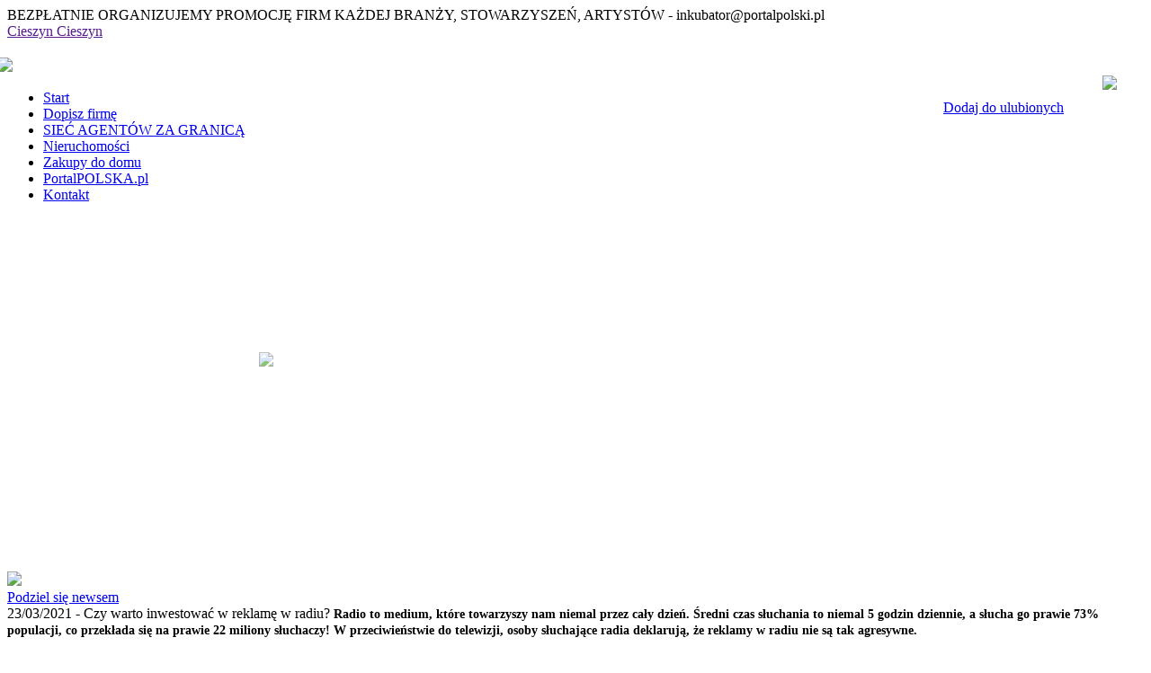

--- FILE ---
content_type: text/html
request_url: http://portalpolski.pl/slaskie-19/cieszyn-140
body_size: 14355
content:
<!DOCTYPE HTML>
<head>
		  
	<meta http-equiv="Content-Type" content="text/html; charset=utf-8">	
	<META NAME="ROBOTS" CONTENT="INDEX">

	<link rel="stylesheet" type="text/css" href="/css/styles.css">
	<link rel="icon" href="favicon.png" />
	<!--[if lt IE 8]>
	<link rel="shortcut icon" href="favicon.ico" />
	<![endif]-->
	<script type="text/javascript" src="/js/jquery-1.4.3.min.js"></script>

	<link rel="stylesheet" type="text/css" href="/js/fancybox/jquery.fancybox-1.3.4.css">
	<script type="text/javascript" src="/js/fancybox/jquery.fancybox-1.3.4.pack.js"></script>
	<script type="text/javascript" src="/js/fancybox/jquery.mousewheel-3.0.4.pack.js"></script>

	<link rel="stylesheet" type="text/css" media="all" href="/css/jScrollPane.css">
	<script type="text/javascript" src="/js/jScrollPane.js"></script>
	<script type="text/javascript" src="/js/advajax.js"></script>

	<script type="text/javascript" src="/js/resizer.js"></script>

	<script type="text/javascript" src="/js/jquery.qtip-1.0.0-rc3.min.js"></script>
	<script type="text/javascript" src="/js/jquery.hoverIntent.js"></script>
	<script src="http://cdn.jquerytools.org/1.2.5/all/jquery.tools.min.js"></script>

	<script type="text/javascript" src="/js/skrypt.js"></script>
	<script type="text/javascript" src="/js/stat/analytic.js"></script>

	
		<title>Cieszyn - Twoje miasto na PortalPolski.pl</title>


</head>
<body>
	
	<div class="header subpage">
		<div class="wrap">
			<span class="promocja-firm">BEZPŁATNIE ORGANIZUJEMY PROMOCJĘ FIRM KAŻDEJ BRANŻY, STOWARZYSZEŃ, ARTYSTÓW - <span class="inkubator">inkubator@portalpolski.pl</span></span>
		</div>
	</div>
	<div class="city">
		<div class="wrap">
						
			<div class="ct-rel" >
				<a href="">
					<span class="city-title">Cieszyn</span>
					<span class="city-title stroke">Cieszyn</span>
				</a>
			</div>
			<div class="logo" style="margin: 20px 30px 0 -10px;">
				<!-- <a href="/"><img src="/img/portal-polski-logo-clean.png" /></a> -->
				
				<a href="/" style="margin: 0;"><img src="/img/portal-polski-logo-clean.png" /></a>
				<a href="http://www.eurotrader321.pl" target="_blank" style="margin:20px 0 0 0;float: right;margin-top: 20px;"><img src="/img/eurotrader-mini.jpg" style="max-width:80px;"/></a>
			</div>
			
					</div>
	</div>

<div class="wrap">
	<div style="float: right; margin-right: 43px;">
		<div onclick="addBookmark('http://portalpolski.pl', 'PortalPolski - informacje z Twojego regionu');">
			<div style="float: right; margin: 2px 0 0 6px;">
				<iframe src="http://www.facebook.com/plugins/like.php?locale=PL&href&amp;send=false&amp;layout=button_count&amp;width=100&amp;show_faces=false&amp;action=like&amp;colorscheme=light&amp;font=verdana&amp;height=21" scrolling="no" frameborder="0" style="border:none; overflow:hidden; width:100px; height:21px;" allowTransparency="true"></iframe>
			</div>
			<div class="fr">
				<a href="#" class="btn" style="display: block;">
					Dodaj do ulubionych
				</a>
			</div>
		</div>
	</div>
</div>
	<div class="menu">
		<div class="wrap">
			<ul>
	<li ><a href="/"><span>Start</span></a></li>
	<li ><a href="/dopisz-firme"><span>Dopisz firmę</span></a></li>
	<!--<li><a href="http://www.turystyka.portalpolski.pl/" target="_blank"><span>DOKĄD NA WYPOCZYNEK?</span></a></li>-->
	<li><a href="http://eurotrader321.pl/" target="_blank"><span>SIEĆ AGENTÓW ZA GRANICĄ</span></a></li>

<!--	<li ><a href="/ogloszenia/140/0/"><span>Ogłoszenia</span></a></li> -->

	<li><a href="http://www.naszdom24.pl/wynikinew" target="_blank"><span>Nieruchomości</span></a></li>
	<li><a href="http://www.AKurierDostarczy.pl/" target="_blank"><span>Zakupy do domu</span></a></li>
	<li><a href="http://www.portalpolska.pl" target="_blank"><span>PortalPOLSKA.pl</span></a></li>
	<li ><a href="/kontakt"><span>Kontakt</span></a></li>
</ul>
					

		</div>
	</div>

	<div class="content">
									<div class="lead">
					<div class="wrap">
						<div class="wide-col">
							<div style="position: absolute;">
								<div id="kadr_startowy" style="display: none; height: 363px; width: 640px; overflow-x: hidden; overflow-y: hidden; margin-bottom: -360px;">
									<div style="margin-top: -60px;">
																		<img src="http://img.youtube.com/vi/sE5k7_WSkYs/0.jpg" style="width: 645px; cursor: pointer;" onclick="odtworz(1);" onmouseout="najedz_kadr(1, 'img_play', 1)" onmouseover="najedz_kadr(1, 'img_play', 0)">
									</div>
								</div>
								<div style="position: relative; top: 150px; left: 280px;">
									<img id="img_play" src="/img/play-przycisk.png" style="opacity: 0.7; cursor: pointer;" onclick="odtworz(1)" onmouseout="najedz_kadr(1, 'img_play', 1)" onmouseover="najedz_kadr(1, 'img_play', 0)">
								</div>
							</div>
		
							<div class="video-player-wrap">
							  <div class="video-player-abs">	
								<div class="video-player-top"></div>
								<div class="video-player-body">
									<div id="video-player">
										<object width="640" height="390" type="application/x-shockwave-flash" id="ytplayer" data="http://www.youtube.com/v/sE5k7_WSkYs&amp;version=3&amp;enablejsapi=1&amp;playerapiid=ytplayer&amp;autoplay=0&amp;loop=0&amp;rel=0&amp;showsearch=0&amp;hd=1&amp;fs=1">
											<param name="allowScriptAccess" value="always">
											<param name="wmode" value="opaque">
											<param name="allowFullScreen" value="true">
										</object>
										<script type="text/javascript">
											insert_movie("sE5k7_WSkYs");
										</script>
									</div>
								</div>
								<div class="video-player-foot"></div>
							 </div>
							</div>
							<!-- najnowszy_film end -->
		
							<div class="video-player-top"></div>
							<div class="video-player-body">	
								<div id="video-tools">				
									<a href="javascript(0);" class="addthis_button_email send2friend">
										<img src="/img/send2friend.png" onclick="wyslij_znajomym('http://portalpolski.pl/z-kraju-/czy-warto-inwestowac-w-reklame-w-radiu-33040.video.htm');">
									</a>						
									<div class="social-btns">			
										 <!-- AddThis Button BEGIN -->
										<div class="addthis_toolbox addthis_default_style" style="width: 270px;">
											<script type="text/javascript">var addthis_pub="xa-4cac678a454c58c5";</script>
											<a href="http://www.addthis.com/bookmark.php?v=250" onclick="return addthis_open(this, '', '[URL]', '[TITLE]')" onmouseout="addthis_close()">
												Podziel się newsem
											</a>								
											<a class="addthis_button_twitter"></a>
											<a class="addthis_button_facebook"></a>
											<a class="addthis_button_wykop"></a>
											<a class="addthis_button_grono"></a>
										</div>
										<script type="text/javascript" src="http://s7.addthis.com/js/250/addthis_widget.js#username=xa-4cac678a454c58c5"></script>
									</div>
																	</div>
		
								<div id="video-info">
									<span class="video-date">23/03/2021 - </span>
									<span class="video-info-title">Czy warto inwestować w reklamę w radiu? </span>
																		<span class="video-info-intro"><strong><span style="font-size: 14px;">Radio to medium, kt&oacute;re towarzyszy nam niemal przez cały dzień. Średni czas słuchania to niemal 5 godzin dziennie, a słucha go prawie 73% populacji, co przekłada się na prawie 22 miliony słuchaczy! W przeciwieństwie do telewizji, osoby słuchające radia deklarują, że reklamy w radiu nie są tak agresywne.<br />
<br />
Ponadto, dzięki nowoczesnym technologiom, radio dociera szerzej niż tylko do biura i samochod&oacute;w. Internet sprawia, że jest mobilne jak nigdy i podąża za swoimi odbiorcami przez komputery i smartfony. Radio dociera do słuchaczy o każdej godzinie i w każdym miejscu.</span></strong></span>
									<img src="/img/more.png" class="show-more">
									<div class="video-info-body" id="najnowszy_rozwiniecie"><div>
	<strong><span style="font-size: 14px;">Jak przygotować skuteczną kampanię radiową?</span></strong><br />
	&nbsp;</div>
<div>
	<span style="font-size: 14px;">Jeżeli rozważasz promowanie się na falach eteru, nie możesz zapomnieć, że jej najistotniejszym elementem jest produkcja dźwiękowa. Zastan&oacute;w się, kt&oacute;re reklamy najskuteczniej przykuły Twoją uwagę? Kt&oacute;re sprawiły, że natychmiast produkt chciałeś kupić lub chociaż zapoznać się z ofertą? Prawdopodobnie ledwie promil z nich. Dlatego tak ważne jest, aby Twoje ogłoszenie w radiu było w grupie tych, przy kt&oacute;rych na pytanie &bdquo;czy chcę to?&rdquo;, odpowiedź będzie brzmiała &bdquo;Tak! Teraz!&rdquo;. Co zrobić, aby przygotowany dźwięk zwiększył te szanse?</span></div>
<div>
	&nbsp;</div>
<div>
	&nbsp;</div>
<div>
	<strong><span style="font-size: 14px;">Zr&oacute;b dobre wrażenie!</span></strong></div>
<div>
	<br />
	<span style="font-size: 14px;">Jeżeli w ciągu pierwszych 10 sekund nie zwr&oacute;cisz na siebie uwagi, pozostały wykupiony czas będzie zmarnowany. Najskuteczniejszym sposobem jest zabawa słowami &ndash; ich wielorakim kontekstem, humorem, czy akcentowaniem odpowiednich sł&oacute;w. R&oacute;wnie dobrym sposobem jest zadawanie pytań &ndash;&nbsp; ludzie uwielbiają zagadki, na kt&oacute;re musimy poznać odpowiedź. A! Zapomnij też o zwracaniu na siebie uwagi słowami &bdquo;Uwaga!&rdquo;, &bdquo;Przerywamy program aby nadać ważny komunikat&rdquo; &ndash; na te sposoby słuchacze już się uodpornili i zupełnie je ignorują!</span></div>
<div>
	&nbsp;</div>
<div>
	&nbsp;</div>
<div>
	<strong><span style="font-size: 14px;">Reklama o wszystkim, to reklama o niczym!</span></strong><br />
	<br />
	<span style="font-size: 14px;">Jeżeli uda Ci się skupić uwagę na Twoim produkcje musisz wykorzystać czas, za kt&oacute;ry płacisz, jak najefektywniej. Przeanalizuj co i jak chcesz reklamować &ndash; ostrożnie dobieraj słowa oraz ich ilość. Przekazywanie zbyt wielu informacji w kr&oacute;tkim czasie spowoduje, że słuchacz przestanie słuchać twojej informacji. Zauważyłeś, że duże firmy nie propagują całego swojego asortymentu w jednej reklamie? No właśnie! Nikt nie zapamięta, że Twoja firma oferuje spawanie, cięcie, przew&oacute;z mebli, mycie samochod&oacute;w, a także można zam&oacute;wić u Ciebie pizzę. Skup się na promocji jednego lub dw&oacute;ch produkt&oacute;w.</span></div>
<div>
	&nbsp;</div>
<div>
	<strong><span style="font-size: 14px;">Im mniej sł&oacute;w, tym lepiej!</span></strong><br />
	&nbsp;</div>
<div>
	<span style="font-size: 14px;">W 30 sekund powiesz więcej niż mogłoby się wydawać. Musisz jednak ostrożnie dobierać słowa i zastanowić się, czy właśnie &gt;&gt;to&lt;&lt; zdanie jest w og&oacute;le potrzebne, czy jest niepotrzebnym &bdquo;laniem wody&rdquo;? Mniej sł&oacute;w, ale umiejętnie dobranych pobudza i angażuje do wysłuchania oferty, a w końcowym rozrachunku do skorzystania z niej.&nbsp;</span><br />
	<br />
	<br />
	&nbsp;</div>
 </div>
										<script type="text/javascript">ukryj_rozwiniecie();</script>
															
								</div>
							</div>
							<div id="video-player-foot" class="video-player-foot"></div>
						</div>
		
																																																																																																																																																																																																																																																																																																																																				<div class="thin-col">
							<div id="rozsuwany" class="scrollpanel">
																<a class="scroll-thumb-link" href="/polska/czy-warto-inwestowac-w-reklame-w-radiu-33040.video.htm">
									<div class="scroll-thumb-top"></div>					
									<div class="scroll-thumb">
										<div class="scroll-thumb-wrap">
											<img src="http://img.youtube.com/vi/sE5k7_WSkYs/0.jpg" class="scroll-thumb-img">
										</div>
										<div class="scroll-thumb-info">
											<span class="scroll-thumb-date">23/03/2021</span><span class="scroll-thumb-title">: Czy warto inwestować w reklamę w radiu?</span>
										</div>
									</div>
									<div class="scroll-thumb-foot"></div>
								</a>																			
																<a class="scroll-thumb-link" href="/polska/premiera-utworu-kanapki-marka-plutowskiego-32952.video.htm">
									<div class="scroll-thumb-top"></div>					
									<div class="scroll-thumb">
										<div class="scroll-thumb-wrap">
											<img src="http://img.youtube.com/vi/focU-QC3378/0.jpg" class="scroll-thumb-img">
										</div>
										<div class="scroll-thumb-info">
											<span class="scroll-thumb-date">11/10/2019</span><span class="scroll-thumb-title">: Premiera utworu "Kanapki" Marka Plutowskiego</span>
										</div>
									</div>
									<div class="scroll-thumb-foot"></div>
								</a>																			
																<a class="scroll-thumb-link" href="/polska/kazdy-z-nas-moze-byc-artysta-wywiad-z-markiem-plutowskim-32948.video.htm">
									<div class="scroll-thumb-top"></div>					
									<div class="scroll-thumb">
										<div class="scroll-thumb-wrap">
											<img src="http://img.youtube.com/vi/tbFlMawqysU/0.jpg" class="scroll-thumb-img">
										</div>
										<div class="scroll-thumb-info">
											<span class="scroll-thumb-date">19/09/2019</span><span class="scroll-thumb-title">: „Każdy z nas może być artystą” Wywiad z Markiem Plutowskim</span>
										</div>
									</div>
									<div class="scroll-thumb-foot"></div>
								</a>																			
																<a class="scroll-thumb-link" href="/polska/konferencja-prasowa-1polska---ruch-oddolny-w-sejmie-32941.video.htm">
									<div class="scroll-thumb-top"></div>					
									<div class="scroll-thumb">
										<div class="scroll-thumb-wrap">
											<img src="http://img.youtube.com/vi/Z0eG7ANlHf8/0.jpg" class="scroll-thumb-img">
										</div>
										<div class="scroll-thumb-info">
											<span class="scroll-thumb-date">21/08/2019</span><span class="scroll-thumb-title">: Konferencja prasowa 1Polska - Ruch Oddolny w Sejmie</span>
										</div>
									</div>
									<div class="scroll-thumb-foot"></div>
								</a>																			
																<a class="scroll-thumb-link" href="/polska/robia-nas-w-konia-wydatki-publiczne-czyli-dlaczego-tak-malo-zarabiasz-32939.video.htm">
									<div class="scroll-thumb-top"></div>					
									<div class="scroll-thumb">
										<div class="scroll-thumb-wrap">
											<img src="http://img.youtube.com/vi/EsOYXsgHCmw/0.jpg" class="scroll-thumb-img">
										</div>
										<div class="scroll-thumb-info">
											<span class="scroll-thumb-date">10/06/2019</span><span class="scroll-thumb-title">: Robią nas w konia: wydatki publiczne, czyli dlaczego tak mało zarabiasz</span>
										</div>
									</div>
									<div class="scroll-thumb-foot"></div>
								</a>																			
																<a class="scroll-thumb-link" href="/polska/kluczowe-dla-owocnej-wspolpracy-jest-zblizenie-do-siebie-ludzi---o-przyszlosci-stosunkow-miedzy-warszawa-a-londynem-na-polsko-brytyjskim-forum-belwederskim-32766.video-tvn.htm">
									<div class="scroll-thumb-top"></div>					
									<div class="scroll-thumb">
										<div class="scroll-thumb-wrap">
											<img src="http://portalpolski.pl/content/galeria/thumbs/115810778_video.jpg" class="scroll-thumb-img">
										</div>
										<div class="scroll-thumb-info">
											<span class="scroll-thumb-date">08/03/2019</span><span class="scroll-thumb-title">: Kluczowe dla owocnej współpracy jest zbliżenie do siebie ludzi - o przyszłości stosunków między Warszawą a Londynem na Polsko-Brytyjskim Forum Belwederskim</span>
										</div>
									</div>
									<div class="scroll-thumb-foot"></div>
								</a>																			
																<a class="scroll-thumb-link" href="/polska/fryderyki.-25-lat-najlepszej-muzyki-32765.video-tvn.htm">
									<div class="scroll-thumb-top"></div>					
									<div class="scroll-thumb">
										<div class="scroll-thumb-wrap">
											<img src="http://portalpolski.pl/content/galeria/thumbs/32765_video.jpg" class="scroll-thumb-img">
										</div>
										<div class="scroll-thumb-info">
											<span class="scroll-thumb-date">08/03/2019</span><span class="scroll-thumb-title">: Fryderyki. 25 lat najlepszej muzyki</span>
										</div>
									</div>
									<div class="scroll-thumb-foot"></div>
								</a>																			
																<a class="scroll-thumb-link" href="/polska/calkiem-mozliwe-ze-brexit-zlamie-nasze-panstwo---prof.-n.-davies-o-relacjach-polsko-brytyjskich-po-brexicie-32763.video-tvn.htm">
									<div class="scroll-thumb-top"></div>					
									<div class="scroll-thumb">
										<div class="scroll-thumb-wrap">
											<img src="http://portalpolski.pl/content/galeria/thumbs/32763_video.jpg" class="scroll-thumb-img">
										</div>
										<div class="scroll-thumb-info">
											<span class="scroll-thumb-date">08/03/2019</span><span class="scroll-thumb-title">: Całkiem możliwe, że brexit złamie nasze państwo - prof. N. Davies o relacjach polsko-brytyjskich po brexicie</span>
										</div>
									</div>
									<div class="scroll-thumb-foot"></div>
								</a>																			
																<a class="scroll-thumb-link" href="/polska/dekarze-wyjezdzaja-z-polski-dla-wyzszych-zarobkow-32686.video-tvn.htm">
									<div class="scroll-thumb-top"></div>					
									<div class="scroll-thumb">
										<div class="scroll-thumb-wrap">
											<img src="http://portalpolski.pl/content/galeria/thumbs/1071086186_video.jpg" class="scroll-thumb-img">
										</div>
										<div class="scroll-thumb-info">
											<span class="scroll-thumb-date">22/02/2019</span><span class="scroll-thumb-title">: Dekarze wyjeżdżają z Polski dla wyższych zarobków</span>
										</div>
									</div>
									<div class="scroll-thumb-foot"></div>
								</a>																			
																<a class="scroll-thumb-link" href="/polska/polska-moze-byc-fair-play---apeluje-prof.-robert-gwiazdowski-32713.video.htm">
									<div class="scroll-thumb-top"></div>					
									<div class="scroll-thumb">
										<div class="scroll-thumb-wrap">
											<img src="http://img.youtube.com/vi/Ggi_NHZZ0fw/0.jpg" class="scroll-thumb-img">
										</div>
										<div class="scroll-thumb-info">
											<span class="scroll-thumb-date">12/02/2019</span><span class="scroll-thumb-title">: Polska może być Fair Play - apeluje prof. Robert Gwiazdowski</span>
										</div>
									</div>
									<div class="scroll-thumb-foot"></div>
								</a>																			
																<a class="scroll-thumb-link" href="/polska/rozkwit-cukierni-artystycznych-w-polsce.-jak-dzialaja-32687.video-tvn.htm">
									<div class="scroll-thumb-top"></div>					
									<div class="scroll-thumb">
										<div class="scroll-thumb-wrap">
											<img src="http://portalpolski.pl/content/galeria/thumbs/1608190007_video.jpg" class="scroll-thumb-img">
										</div>
										<div class="scroll-thumb-info">
											<span class="scroll-thumb-date">08/01/2019</span><span class="scroll-thumb-title">: Rozkwit cukierni artystycznych w Polsce. Jak działają?</span>
										</div>
									</div>
									<div class="scroll-thumb-foot"></div>
								</a>																			
																<a class="scroll-thumb-link" href="/polska/5g-zmieni-kazda-dziedzine-zycia---t-mobile-uruchamia-rewolucyjna-technologie-rozszerzonej-rzeczywistosci-32625.video-tvn.htm">
									<div class="scroll-thumb-top"></div>					
									<div class="scroll-thumb">
										<div class="scroll-thumb-wrap">
											<img src="http://portalpolski.pl/content/galeria/thumbs/612335424_video.jpg" class="scroll-thumb-img">
										</div>
										<div class="scroll-thumb-info">
											<span class="scroll-thumb-date">27/10/2018</span><span class="scroll-thumb-title">: 5G zmieni każdą dziedzinę życia - T-Mobile uruchamia rewolucyjną technologię rozszerzonej rzeczywistości</span>
										</div>
									</div>
									<div class="scroll-thumb-foot"></div>
								</a>																			
																<a class="scroll-thumb-link" href="/polska/dubbingujaca-dziewczyna.-jej-cover-podbil-siec-32576.video-tvn.htm">
									<div class="scroll-thumb-top"></div>					
									<div class="scroll-thumb">
										<div class="scroll-thumb-wrap">
											<img src="http://portalpolski.pl/content/galeria/thumbs/761404695_video.jpg" class="scroll-thumb-img">
										</div>
										<div class="scroll-thumb-info">
											<span class="scroll-thumb-date">16/09/2018</span><span class="scroll-thumb-title">: Dubbingująca dziewczyna. Jej cover podbił sieć</span>
										</div>
									</div>
									<div class="scroll-thumb-foot"></div>
								</a>																			
																<a class="scroll-thumb-link" href="/polska/byly-reprezentant-holandii-jerzy-brzeczek-ma-umiejetnosci-trenerskie-tak-dobre-jak-pilkarskie-32555.video-tvn.htm">
									<div class="scroll-thumb-top"></div>					
									<div class="scroll-thumb">
										<div class="scroll-thumb-wrap">
											<img src="http://portalpolski.pl/content/galeria/thumbs/474779416_video.jpg" class="scroll-thumb-img">
										</div>
										<div class="scroll-thumb-info">
											<span class="scroll-thumb-date">05/09/2018</span><span class="scroll-thumb-title">: Były reprezentant Holandii: Jerzy Brzęczek ma umiejętności trenerskie tak dobre jak piłkarskie</span>
										</div>
									</div>
									<div class="scroll-thumb-foot"></div>
								</a>																			
																<a class="scroll-thumb-link" href="/polska/to-przez-to-danny-boyle-mogl-zrezygnowac-z-pracy-nad-filmem-32542.video-tvn.htm">
									<div class="scroll-thumb-top"></div>					
									<div class="scroll-thumb">
										<div class="scroll-thumb-wrap">
											<img src="http://portalpolski.pl/content/galeria/thumbs/611468745_video.jpg" class="scroll-thumb-img">
										</div>
										<div class="scroll-thumb-info">
											<span class="scroll-thumb-date">23/08/2018</span><span class="scroll-thumb-title">: To przez to Danny Boyle mógł zrezygnować z pracy nad filmem</span>
										</div>
									</div>
									<div class="scroll-thumb-foot"></div>
								</a>																			
																<a class="scroll-thumb-link" href="/polska/premier-zablokowal-zakup-australijskich-fregat.-wiceszef-mon-moze-kupimy-je-za-symboliczna-zlotowke-32534.video-tvn.htm">
									<div class="scroll-thumb-top"></div>					
									<div class="scroll-thumb">
										<div class="scroll-thumb-wrap">
											<img src="http://portalpolski.pl/content/galeria/thumbs/458700009_video.jpg" class="scroll-thumb-img">
										</div>
										<div class="scroll-thumb-info">
											<span class="scroll-thumb-date">18/08/2018</span><span class="scroll-thumb-title">: Premier zablokował zakup australijskich fregat. Wiceszef MON: Może kupimy je za symboliczną złotówkę</span>
										</div>
									</div>
									<div class="scroll-thumb-foot"></div>
								</a>																			
																<a class="scroll-thumb-link" href="/polska/idziesz-w-gory-o-tym-nie-mozesz-zapominac-32509.video-tvn.htm">
									<div class="scroll-thumb-top"></div>					
									<div class="scroll-thumb">
										<div class="scroll-thumb-wrap">
											<img src="http://portalpolski.pl/content/galeria/thumbs/811029405_video.jpg" class="scroll-thumb-img">
										</div>
										<div class="scroll-thumb-info">
											<span class="scroll-thumb-date">10/08/2018</span><span class="scroll-thumb-title">: Idziesz w góry? O tym nie możesz zapominać</span>
										</div>
									</div>
									<div class="scroll-thumb-foot"></div>
								</a>																			
																<a class="scroll-thumb-link" href="/polska/upowszechnia-sie-elektroniczna-karta-mieszkanca-grupy-lew-s.a.-32515.video.htm">
									<div class="scroll-thumb-top"></div>					
									<div class="scroll-thumb">
										<div class="scroll-thumb-wrap">
											<img src="http://portalpolski.pl/content/galeria/thumbs/458363427_video.jpg" class="scroll-thumb-img">
										</div>
										<div class="scroll-thumb-info">
											<span class="scroll-thumb-date">26/07/2018</span><span class="scroll-thumb-title">: Upowszechnia się Elektroniczna Karta Mieszkańca Grupy LEW S.A.</span>
										</div>
									</div>
									<div class="scroll-thumb-foot"></div>
								</a>																			
																<a class="scroll-thumb-link" href="/polska/velux-wygral-spor-z-fakro-przed-komisja-europejska-32490.video-tvn.htm">
									<div class="scroll-thumb-top"></div>					
									<div class="scroll-thumb">
										<div class="scroll-thumb-wrap">
											<img src="http://portalpolski.pl/content/galeria/thumbs/2014135758_video.jpg" class="scroll-thumb-img">
										</div>
										<div class="scroll-thumb-info">
											<span class="scroll-thumb-date">15/07/2018</span><span class="scroll-thumb-title">: Velux wygrał spór z Fakro przed Komisją Europejską</span>
										</div>
									</div>
									<div class="scroll-thumb-foot"></div>
								</a>																			
																<a class="scroll-thumb-link" href="/polska/wernisaz-trzyletniego-artysty.-maluch-tworzy-w-duchu-awangardy-32473.video-tvn.htm">
									<div class="scroll-thumb-top"></div>					
									<div class="scroll-thumb">
										<div class="scroll-thumb-wrap">
											<img src="http://portalpolski.pl/content/galeria/thumbs/1017207692_video.jpg" class="scroll-thumb-img">
										</div>
										<div class="scroll-thumb-info">
											<span class="scroll-thumb-date">07/07/2018</span><span class="scroll-thumb-title">: Wernisaż trzyletniego artysty. Maluch tworzy w duchu awangardy</span>
										</div>
									</div>
									<div class="scroll-thumb-foot"></div>
								</a>																			
																<a class="scroll-thumb-link" href="/polska/autonomiczne-pojazdy-i-ich-inteligentne-opony.-futurologiczna-konferencja-firmy-goodyear-32468.video-tvn.htm">
									<div class="scroll-thumb-top"></div>					
									<div class="scroll-thumb">
										<div class="scroll-thumb-wrap">
											<img src="http://portalpolski.pl/content/galeria/thumbs/681073886_video.jpg" class="scroll-thumb-img">
										</div>
										<div class="scroll-thumb-info">
											<span class="scroll-thumb-date">05/07/2018</span><span class="scroll-thumb-title">: Autonomiczne pojazdy i ich inteligentne opony. Futurologiczna konferencja firmy Goodyear</span>
										</div>
									</div>
									<div class="scroll-thumb-foot"></div>
								</a>																			
																<a class="scroll-thumb-link" href="/polska/dziewczyna-zabronila-mu-jechac-na-mundial-wiec-przyjaciele-wycieli-go-z-kartonu-i-zabrali-ze-soba.-32449.video-tvn.htm">
									<div class="scroll-thumb-top"></div>					
									<div class="scroll-thumb">
										<div class="scroll-thumb-wrap">
											<img src="http://portalpolski.pl/content/galeria/thumbs/1822132907_video.jpg" class="scroll-thumb-img">
										</div>
										<div class="scroll-thumb-info">
											<span class="scroll-thumb-date">22/06/2018</span><span class="scroll-thumb-title">: Dziewczyna zabroniła mu jechać na mundial, więc przyjaciele wycięli go z kartonu i zabrali ze sobą. </span>
										</div>
									</div>
									<div class="scroll-thumb-foot"></div>
								</a>																			
																<a class="scroll-thumb-link" href="/polska/polska-odpadnie-z-anglia-w-18-finalu-o-tytul-zagraja-ronaldo-z-messim-32433.video-tvn.htm">
									<div class="scroll-thumb-top"></div>					
									<div class="scroll-thumb">
										<div class="scroll-thumb-wrap">
											<img src="http://portalpolski.pl/content/galeria/thumbs/182219286_video.jpg" class="scroll-thumb-img">
										</div>
										<div class="scroll-thumb-info">
											<span class="scroll-thumb-date">13/06/2018</span><span class="scroll-thumb-title">: Polska odpadnie z Anglią w 1/8 finału, o tytuł zagrają Ronaldo z Messim</span>
										</div>
									</div>
									<div class="scroll-thumb-foot"></div>
								</a>																			
																<a class="scroll-thumb-link" href="/polska/plastik-zabija-rocznie-milion-zwierzat.-czy-grozi-nam-plastikowa-katastrofa-32423.video-tvn.htm">
									<div class="scroll-thumb-top"></div>					
									<div class="scroll-thumb">
										<div class="scroll-thumb-wrap">
											<img src="http://portalpolski.pl/content/galeria/thumbs/1735147372_video.jpg" class="scroll-thumb-img">
										</div>
										<div class="scroll-thumb-info">
											<span class="scroll-thumb-date">09/06/2018</span><span class="scroll-thumb-title">: Plastik zabija rocznie milion zwierząt. Czy grozi nam plastikowa katastrofa?</span>
										</div>
									</div>
									<div class="scroll-thumb-foot"></div>
								</a>																			
										
																	<div style="border-top: 1px dotted #dddddd; width: 100%; text-align: right; font-size: 12px; font-weight: bold; margin-top:3px; padding-top: 4px;">
										<a href="http://portalpolski.pl/archiwum-wideo/cieszyn-140" style="margin-right: 10px; margin-top: 10px;">WIADOMOŚCI ARCHIWALNE</a>
									</div>
															</div>
							<div class="scroll-foot"></div>
						</div>
					</div>
				</div>
			
		<script type="text/javascript">
			odswiez_scroll();
		</script>
		
		
      	  
<div class="prolink" style="margin:0 auto;width:660px;">

            

</div>
	<div class="adv02">
	<div class="wrap">
				<div class="scrollable">
			<div class="items">
	      		
	      			      	<div class="item">
	      	
		          		                <a href="http://azylvip.pl/blog/" target="_blank">
		                      <img alt="PortalPolski.pl" src="http://portalpolski.pl/content/bannery/18_fcffa2d8b4f6f136ce04d8f02df5c7f6.jpg"  />
		                </a>
		          
	      		      		
	      	
		          		                <a href="http://mojezapytania.pl/" target="_blank">
		                      <img alt="PortalPolski.pl" src="http://portalpolski.pl/content/bannery/3e09d54a4d20915f212350547828d72d.png"  />
		                </a>
		          
	      		      		
	      	
		          		                <a href="http://zaproszenia-przemysl.pl/212-kartki-wielkanocne-dla-firm-z-logo" target="_blank">
		                      <img alt="PortalPolski.pl" src="http://portalpolski.pl/content/bannery/172_karta.jpg"  />
		                </a>
		          
	      		      		
	      	
		          		                <a href="http://zaproszenia-przemysl.pl/212-kartki-wielkanocne-dla-firm-z-logo" target="_blank">
		                      <img alt="PortalPolski.pl" src="http://portalpolski.pl/content/bannery/16_kartka_wielkanocna.jpg"  />
		                </a>
		          
	      		      		</div>
	      			      		      		
	      			      	<div class="item">
	      	
		          		                <a href="http://idealdesign.pl/304_leds-c4" target="_blank">
		                      <img alt="PortalPolski.pl" src="http://portalpolski.pl/content/bannery/leds.jpg"  />
		                </a>
		          
	      		      		
	      	
		          		                <a href="http://mateuszlomber.pl/social-media/" target="_blank">
		                      <img alt="PortalPolski.pl" src="http://portalpolski.pl/content/bannery/46a73cddcc5d47b2fd9d9ab2d48e07dd.jpg"  />
		                </a>
		          
	      		      		
	      	
		          		                <a href="http://hajduk.eu/" target="_blank">
		                      <img alt="PortalPolski.pl" src="http://portalpolski.pl/content/bannery/14hajduk.jpg"  />
		                </a>
		          
	      		      		
	      	
		          		                <a href="http://centrum-masazu.slask.pl/" target="_blank">
		                      <img alt="PortalPolski.pl" src="http://portalpolski.pl/content/bannery/katowice_e9cba014c6e70d96dcc51fdb6bb8f1cd.jpg"  />
		                </a>
		          
	      		      		</div>
	      			      		      		
	      			      	<div class="item">
	      	
		          		                <a href="http://pl.jobsora.com/" target="_blank">
		                      <img alt="PortalPolski.pl" src="http://portalpolski.pl/content/bannery/25jobsora-logo.jpg"  />
		                </a>
		          
	      		      		
	      	
		          		                <a href="http://unilink.pl/ubezpieczenia/samochod/oc" target="_blank">
		                      <img alt="PortalPolski.pl" src="http://portalpolski.pl/content/bannery/15_srodk_ubezpiecz_oc.jpg"  />
		                </a>
		          
	      		      		
	      	
		          		                <a href="http://originpolska.com/" target="_blank">
		                      <img alt="PortalPolski.pl" src="http://portalpolski.pl/content/bannery/banner-2origin.jpg"  />
		                </a>
		          
	      		      		
	      	
		          		                <a href="http://bezale.pl/" target="_blank">
		                      <img alt="PortalPolski.pl" src="http://portalpolski.pl/content/bannery/alebanner-ogolny-240x155.jpg"  />
		                </a>
		          
	      		      		</div>
	      			      		      		
	      			      	<div class="item">
	      	
		          		                <a href="http://www.quriers.pl/" target="_blank">
		                      <img alt="PortalPolski.pl" src="http://portalpolski.pl/content/bannery/srrower.jpg"  />
		                </a>
		          
	      		      		
	      	
		          		                <a href="http://portalpolski.pl/polska/ostatni-moment-na-zakup-kasy-fiskalnej-29928.text.htm" target="_blank">
		                      <img alt="PortalPolski.pl" src="http://portalpolski.pl/content/bannery/15olsztyn23.jpg"  />
		                </a>
		          
	      		      		
	      	
		          		                <a href="http://www.celiakia.pl" target="_blank">
		                      <img alt="PortalPolski.pl" src="http://portalpolski.pl/content/bannery/celiakia-logo.jpg"  />
		                </a>
		          
	      		      		
	      	
		          		                <a href="http://eurotrader321.pl/" target="_blank">
		                      <img alt="PortalPolski.pl" src="http://portalpolski.pl/content/bannery/eurotrader2logo.jpg"  />
		                </a>
		          
	      		      		</div>
	      			      		      	      </div>
		    </div>
			</div>
	</div>
	
		
		<div class="page-bg">
			<div class="page-wrap">
				<div class="page-top"></div>
				<div class="page" style="padding: 0px 26px 0px 26px">

				<div class="fl w50p">

																	<div class="news-box item-0">
							<div class="news-box-top"></div>
							<div class="news-box-body">
								<span class="news-box-title">
									<span class="nbt-r">
										<span>Mądre zakupy przed świętami:...</span>
									</span>
								</span>
								<span class="news-box-date">08 października 2025</span>
								<div class="news-box-intro">
									<a href="/polska/madre-zakupy-przed-swietami-plan-na-spokojny-grudzien-33224.text.htm" class="news-txt" style="text-align: justify">
	
	
	
		
			
				
			
				&nbsp;
			
				
					FAQ: szybkie odpowiedzi
					&nbsp;
				
					Jak uniknąć nietrafionych prezent&oacute;w? &mdash; Pytaj o wishlisty, zachowuj paragony i możliwość wymiany.
					&nbsp;
				
					Co jeśli paczka nie dojdzie na czas? &mdash; Miej plan B:...
</a>
									</div>
							</div>
							<div class="news-box-foot"></div>
			
								
	
	<div class="adv-news">
					<div class="info_rekl">REKLAMA</div>

			<a href="http://azylvip.pl/blog/" target="_blank">
				<img alt="" src="http://portalpolski.pl/content/bannery/88_fcffa2d8b4f6f136ce04d8f02df5c7f6.jpg"  >
			</a>
		
	</div>						</div>
																							<div class="news-box item-1">
							<div class="news-box-top"></div>
							<div class="news-box-body">
								<span class="news-box-title">
									<span class="nbt-r">
										<span>Małe mieszkanie? 15 pomysłów,...</span>
									</span>
								</span>
								<span class="news-box-date">08 października 2025</span>
								<div class="news-box-intro">
									<a href="/polska/male-mieszkanie-15-pomyslow-ktore-realnie-dodaja-miejsca-33223.text.htm" class="news-txt" style="text-align: justify">
	
	
	
		
			
				
			
				&nbsp;
			
				
					&nbsp;
			
			
				
					FAQ: kr&oacute;tkie odpowiedzi
				
					&nbsp;
				
					Czy pufa‑schowek może zastąpić stolik kawowy? &mdash; Tak, wybierz model z tacą.
					
					&nbsp;
				
					Jak uporządkować kable i ładowarki?...
</a>
									</div>
							</div>
							<div class="news-box-foot"></div>
			
								
	
	<div class="adv-news">
					<div class="info_rekl">REKLAMA</div>

			<a href="http://zaproszenia-przemysl.pl/212-kartki-wielkanocne-dla-firm-z-logo" target="_blank">
				<img alt="" src="http://portalpolski.pl/content/bannery/37_kartka.jpg"  >
			</a>
		
	</div>						</div>
																							<div class="news-box item-2">
							<div class="news-box-top"></div>
							<div class="news-box-body">
								<span class="news-box-title">
									<span class="nbt-r">
										<span>Ciechocinek zimą – świąteczna...</span>
									</span>
								</span>
								<span class="news-box-date">22 września 2025</span>
								<div class="news-box-intro">
									<a href="/polska/ciechocinek-zima--swiateczna-atmosfera-wyjatkowe-smaki-i-atrakcje-ktore-warto-odkryc-33222.text.htm" class="news-txt" style="text-align: justify">
	
	

	
		
			
				
			
				&nbsp;
			
				
					Zimowy pobyt w Ciechocinku to doskonała okazja do odpoczynku, zadbania o siebie i spędzenia czasu w wyjątkowej atmosferze. Magiczne dekoracje, świąteczne wydarzenia i kameralne miejsca sprawiają, że każdy znajdzie tu coś dla siebie &ndash; od...
</a>
									</div>
							</div>
							<div class="news-box-foot"></div>
			
								
	
	<div class="adv-news">
					<div class="info_rekl">REKLAMA</div>

			<a href="http://idealdesign.pl/304_leds-c4" target="_blank">
				<img alt="" src="http://portalpolski.pl/content/bannery/66des.jpg"  >
			</a>
		
	</div>						</div>
																																						
								<div class="news-list">
						<div class="news-box-top"></div>
						<div class="news-box-body">
                            <!-- WEBARCHI ADSENSE -->
                            <script type="text/javascript">
                                google_ad_client = "ca-pub-1061534109600307";
                                google_ad_slot = "3034109029";
                                google_ad_width = 450;
                                google_ad_height = 100;
                            </script>
                            <script type="text/javascript"
                                    src="http://pagead2.googlesyndication.com/pagead/show_ads.js">
                            </script>  
                            <script async src="//pagead2.googlesyndication.com/pagead/js/adsbygoogle.js"></script>
                            <script type="text/javascript">
                                google_ad_client = "ca-pub-1061534109600307";
                                google_ad_slot = "3034109029";
                                google_ad_width = 450;
                                google_ad_height = 100;
                            </script>
                            <script type="text/javascript"
                                    src="http://pagead2.googlesyndication.com/pagead/show_ads.js">
                            </script>  
                            <script async src="//pagead2.googlesyndication.com/pagead/js/adsbygoogle.js"></script>
                            <!-- #WEBARCHI ADSENSE -->  
							

						</div>
						<div class="news-box-foot"></div>	
					</div>

</div>


				<div class="fr w50p">


						     										     										     										     										<div class="news-box item-3">
							<div class="news-box-top"></div>
							<div class="news-box-body">
								<span class="news-box-title">
									<span class="nbt-r">
										<span>Rynek hal namiotowych w Polsce</span>
									</span>
								</span>
								<span class="news-box-date">21 września 2025</span>
								<div class="news-box-intro">
									<a href="/polska/rynek-hal-namiotowych-w-polsce-33221.text.htm" class="news-txt" style="text-align: justify">
	
	

	
		
			
				&nbsp;
			
				
			
				&nbsp;
			
				
					Rynek hal namiotowych w Polsce znajduje się
					w fazie dynamicznego wzrostu i nic nie wskazuje na to, by trend miał się odwr&oacute;cić. Hale są coraz bardziej zaawansowane technologicznie, a ich zastosowania rozszerzają...
</a>
									</div>
							</div>
							<div class="news-box-foot"></div>
								
	
	<div class="adv-news">
					<div class="info_rekl">REKLAMA</div>

			<a href="http://ekspert-bankowy.pl" target="_blank">
				<img alt="" src="http://portalpolski.pl/content/bannery/ekspert.jpg"  >
			</a>
		
	</div>						</div>
												     										<div class="news-box item-4">
							<div class="news-box-top"></div>
							<div class="news-box-body">
								<span class="news-box-title">
									<span class="nbt-r">
										<span>Jak znaleźć dobrego tłumacza...</span>
									</span>
								</span>
								<span class="news-box-date">21 września 2025</span>
								<div class="news-box-intro">
									<a href="/polska/jak-znalezc-dobrego-tlumacza-przysieglego-jezyka-angielskiego-33220.text.htm" class="news-txt" style="text-align: justify">
	
	
	
		
			
				
			
				&nbsp;
			
				Znalezienie odpowiedniego tłumacza przysięgłego języka angielskiego to nie tylko kwestia wygody, ale przede wszystkim bezpieczeństwa i pewności, że dokument zostanie przetłumaczony zgodnie z wymogami prawa.
				
				Tłumaczenia uwierzytelnione są...
</a>
									</div>
							</div>
							<div class="news-box-foot"></div>
								
	
	<div class="adv-news">
					<div class="info_rekl">REKLAMA</div>

			<a href="http://nuja.pl/blog/31_detoks-sokowy" target="_blank">
				<img alt="" src="http://portalpolski.pl/content/bannery/79be1bca16bb8ec920f23280f7746567.jpg"  >
			</a>
		
	</div>						</div>
																
					<div class="news-list">
						<div class="news-box-top"></div>
						<div class="news-box-body">
													</div>
						<div class="news-box-foot"></div>	
					</div>
					
					<div class="news-list">
						<div class="news-box-top"></div>
						<div class="news-box-body">
							<ul class="news-cities">
														<li>			
								<a href="/polska/wygodny-powrot-busikiem-z-niemiec-do-polski--podroz-bez-stresu-i-z-adresu-pod-adres-33219.text.htm">
				                                      <span class="news-list-miasto">02 sierpnia: </span>
									<span class="news-list-miasto">Z kraju</span>
									<span class="news-list-title">Wygodny powrót busikiem z Niemiec do Polski –...</span>
								</a>									
							</li>	
														<li>			
								<a href="/polska/jakie-produkty-powoduja-wyrzut-insuliny-zdrowa-dieta-dla-cukrzyka-33218.text.htm">
				                                      <span class="news-list-miasto">21 lipca: </span>
									<span class="news-list-miasto">Z kraju</span>
									<span class="news-list-title">Jakie produkty powodują wyrzut insuliny? Zdrowa...</span>
								</a>									
							</li>	
														<li>			
								<a href="/polska/personalizowany-kosz-prezentowy-stworz-upominek-ktory-zachwyci-33217.text.htm">
				                                      <span class="news-list-miasto">16 lipca: </span>
									<span class="news-list-miasto">Z kraju</span>
									<span class="news-list-title">Personalizowany kosz prezentowy: stwórz upominek,...</span>
								</a>									
							</li>	
														<li>			
								<a href="/polska/itertus.pl---karnety-i-ksiazeczki-na-rozne-okazje-religijne-33215.text.htm">
				                                      <span class="news-list-miasto">04 lipca: </span>
									<span class="news-list-miasto">Z kraju</span>
									<span class="news-list-title">itertus.pl - Karnety i książeczki na różne okazje...</span>
								</a>									
							</li>	
														<li>			
								<a href="/polska/sprzet-medyczny-ortopedyczny-i-rehabilitacyjny-marmedica---wroclaw-33214.text.htm">
				                                      <span class="news-list-miasto">01 lipca: </span>
									<span class="news-list-miasto">Z kraju</span>
									<span class="news-list-title">Sprzęt medyczny, ortopedyczny i rehabilitacyjny...</span>
								</a>									
							</li>	
														<li>			
								<a href="/polska/jak-wyglada-skuteczna-produkcja-filmowa-i-dlaczego-firmy-z-krakowa-inwestuja-w-video-33212.text.htm">
				                                      <span class="news-list-miasto">24 czerwca: </span>
									<span class="news-list-miasto">Z kraju</span>
									<span class="news-list-title">Jak wygląda skuteczna produkcja filmowa i dlaczego...</span>
								</a>									
							</li>	
														<li>			
								<a href="/polska/czym-kierowac-sie-wybierajac-modna-kurtke-skorzana-dla-kobiety-33211.text.htm">
				                                      <span class="news-list-miasto">24 czerwca: </span>
									<span class="news-list-miasto">Z kraju</span>
									<span class="news-list-title">Czym kierować się wybierając modną kurtkę skórzaną...</span>
								</a>									
							</li>	
														<li>			
								<a href="/polska/gdzie-poplywac-na-desce-sup-na-mazurach-najlepsze-miejsca-na-wodna-przygode-33210.text.htm">
				                                      <span class="news-list-miasto">24 czerwca: </span>
									<span class="news-list-miasto">Z kraju</span>
									<span class="news-list-title">Gdzie popływać na desce SUP na Mazurach? Najlepsze...</span>
								</a>									
							</li>	
														<li>			
								<a href="/polska/komfort-cieplny-i-wentylacja-w-domu--zadbaj-o-odpowiednie-produkty-do-kominka-i-nie-tylko-33208.text.htm">
				                                      <span class="news-list-miasto">17 czerwca: </span>
									<span class="news-list-miasto">Z kraju</span>
									<span class="news-list-title">Komfort cieplny i wentylacja w domu – zadbaj o...</span>
								</a>									
							</li>	
														<li>			
								<a href="/polska/dlaczego-asg-to-rozrywka-dla-kazdego-33207.text.htm">
				                                      <span class="news-list-miasto">26 maja: </span>
									<span class="news-list-miasto">Z kraju</span>
									<span class="news-list-title">Dlaczego ASG to rozrywka dla każdego?</span>
								</a>									
							</li>	
														<li>			
								<a href="/polska/osrodek-terapii-uzaleznien-w-radzimowicach-33206.text.htm">
				                                      <span class="news-list-miasto">05 kwietnia: </span>
									<span class="news-list-miasto">Z kraju</span>
									<span class="news-list-title">Ośrodek Terapii Uzależnień w Radzimowicach</span>
								</a>									
							</li>	
														<li>			
								<a href="/polska/matura-2025--jak-sie-przygotowac-do-egzaminu-dojrzalosci-33205.text.htm">
				                                      <span class="news-list-miasto">01 kwietnia: </span>
									<span class="news-list-miasto">Z kraju</span>
									<span class="news-list-title">Matura 2025 – jak się przygotować do egzaminu...</span>
								</a>									
							</li>	
														<li>			
								<a href="/polska/wyjazdy-integracyjne-dla-firm-33204.text.htm">
				                                      <span class="news-list-miasto">03 lutego: </span>
									<span class="news-list-miasto">Z kraju</span>
									<span class="news-list-title">Wyjazdy integracyjne dla firm</span>
								</a>									
							</li>	
														<li>			
								<a href="/polska/profesjonalna-pomoc-w-pisaniu-prac-magisterskich-33203.text.htm">
				                                      <span class="news-list-miasto">22 stycznia: </span>
									<span class="news-list-miasto">Z kraju</span>
									<span class="news-list-title">Profesjonalna pomoc w pisaniu prac magisterskich</span>
								</a>									
							</li>	
														<li>			
								<a href="/polska/slynne-w-polsce-i-w-europie-meble-krzesla-barowe-radomsko-33202.text.htm">
				                                      <span class="news-list-miasto">20 stycznia: </span>
									<span class="news-list-miasto">Z kraju</span>
									<span class="news-list-title">Słynne w Polsce i w Europie meble krzesła barowe...</span>
								</a>									
							</li>	
														</ul>

															<div style="border-top: 1px dotted #dddddd; width: 100%; text-align: right; font-size: 12px; font-weight: bold; margin-top:3px; padding-top: 4px;">
									<a href="http://portalpolski.pl/archiwum-tekst/cieszyn-140" style="margin-right: 10px; margin-top: 10px;">WIADOMOŚCI ARCHIWALNE</a>
								</div>
													</div>
						<div class="news-box-foot"></div>						
					</div>
					
					
		  <div class="box-ogloszenie">
			  <div class="news-box-top"></div>
			  <div class="news-box-body">
			    					<span class="news-box-title">
									<span class="nbt-r">
										<span>Ogłoszenia bezpłatne</span>
									</span>
								</span>
			    <div class="ogloszenia-drobne">
			    			    	<div class="ogloszenie"><b>19-01-2015</b>: Nie ma wątpliwości, że kilkuminutowy film  w internecie pokazujący np. produkt, czy możliwości firmy  to najlepszy sposób na zdobycie nowych klientów. Nie wiesz jak się do tego zabrać? Zapraszamy do współpracy:  www.ewamakulec-reklama.pl</div>
			    			    	<div class="ogloszenie"><b>20-11-2014</b>: Firma euro jumper produkuje profesjonalne trampoliny  zapraszamy do współpracy parki rozrywki firmy  celem nawiązania współpracy więcej informacji o nas na stronach www.eurojumper.pl</div>
			    			    	<div class="ogloszenie"><b>20-11-2014</b>: Firma euro jumper produkuje profesjonalne trampoliny  zapraszamy do współpracy parki rozrywki firmy  celem nawiązania współpracy więcej informacji o nas na stronach www.eurojumper.pl</div>
			    			    	<div class="ogloszenie"><b>22-06-2014</b>: Szukam do współpracy właścicieli sklepów z wyposażeniem wnętrz, kwiaciarnie, florystówW swojej ofercie mamy nietypowe kominki, biokominki, portale kominkowe, obudowy do biokominków, kominki dekoracyjne, lustra, dekoracyjne kolumny. Więcej na www.kominkidesign.plKontakt: kominkidesign@interia.eu</div>
			    





	<div class="komunikat_fancybox" style="display: none">
		<div id="fancybox_calendar" style="width: 530px">
			
				<span class="news-box-title" style="width: 98%; left:0; padding-top: 4px;">
					<span class="nbt-r">
						<span>Dodawanie/edycja wydarzenia</span>
					</span>
				</span>      
				<br><br>			
			<form action="" method="POST" onsubmit="return waliduj_utworz(this)">
				<input type="hidden" name="city" value="140">
				<table style="text-align: left; width: 98%; left:0; padding-top: 4px;">
					<tr>
						<td class="width80p">Tytuł:</td>
						<td>
							<input type="text" name="title" id="ititle" maxlength="255" class="input_tekst width250p">
						</td>
					</tr>
					<tr>
						<td class="width80p">Miejsce:</td>
						<td>
							<input type="text" name="place" id="iplace" maxlength="255" class="input_tekst width250p">
						</td>
					</tr>
					<tr>
						<td class="width80p">Data:</td>
						<td>
						  <select name="dDay" id="dDay">
                <option value="01">01</option>
                <option value="02">02</option>
                <option value="03">03</option>
                <option value="04">04</option>
                <option value="05">05</option>
                <option value="06">06</option>
                <option value="07">07</option>
                <option value="08">08</option>
                <option value="09">09</option>
                                    <option value="10">10</option>
                                    <option value="11">11</option>
                                    <option value="12">12</option>
                                    <option value="13">13</option>
                                    <option value="14">14</option>
                                    <option value="15">15</option>
                                    <option value="16">16</option>
                                    <option value="17">17</option>
                                    <option value="18">18</option>
                                    <option value="19">19</option>
                                    <option value="20">20</option>
                                    <option value="21">21</option>
                                    <option value="22">22</option>
                                    <option value="23">23</option>
                                    <option value="24">24</option>
                                    <option value="25">25</option>
                                    <option value="26">26</option>
                                    <option value="27">27</option>
                                    <option value="28">28</option>
                                    <option value="29">29</option>
                                    <option value="30">30</option>
                                    <option value="31">31</option>
                						  </select>
						  
              <select name="dMonth" id="dMonth">
                <option value="01">Styczeń</option>
                <option value="02">Luty</option>
                <option value="03">Marzec</option>
                <option value="04">Kwiecień</option>
                <option value="05">Maj</option>
                <option value="06">Czerwiec</option>
                <option value="07">Lipiec</option>
                <option value="08">Sierpień</option>
                <option value="09">Wrzesień</option>
                <option value="10">Październik</option>
                <option value="11">Listopad</option>
                <option value="12">Grudzień</option> 
              </select>
              
              <select name="dYear" id="dYear">
                                    <option value="2010">2010</option>
                                    <option value="2011">2011</option>
                                    <option value="2012">2012</option>
                                    <option value="2013">2013</option>
                                    <option value="2014">2014</option>
                                    <option value="2015">2015</option>
                                    <option value="2016">2016</option>
                                    <option value="2017">2017</option>
                                    <option value="2018">2018</option>
                                    <option value="2019">2019</option>
                                    <option value="2020">2020</option>
                                    <option value="2021">2021</option>
                                    <option value="2022">2022</option>
                                    <option value="2023">2023</option>
                                    <option value="2024">2024</option>
                                    <option value="2025">2025</option>
                                    <option value="2026">2026</option>
                                    <option value="2027">2027</option>
                                    <option value="2028">2028</option>
                                    <option value="2029">2029</option>
                                    <option value="2030">2030</option>
                                    <option value="2031">2031</option>
                                    <option value="2032">2032</option>
                                    <option value="2033">2033</option>
                                    <option value="2034">2034</option>
                                    <option value="2035">2035</option>
                                    <option value="2036">2036</option>
                                    <option value="2037">2037</option>
                                    <option value="2038">2038</option>
                                    <option value="2039">2039</option>
                                    <option value="2040">2040</option>
                                    <option value="2041">2041</option>
                                    <option value="2042">2042</option>
                                    <option value="2043">2043</option>
                                    <option value="2044">2044</option>
                                    <option value="2045">2045</option>
                                    <option value="2046">2046</option>
                                    <option value="2047">2047</option>
                                    <option value="2048">2048</option>
                                    <option value="2049">2049</option>
                                    <option value="2050">2050</option>
                                    <option value="2051">2051</option>
                                    <option value="2052">2052</option>
                                    <option value="2053">2053</option>
                                    <option value="2054">2054</option>
                                    <option value="2055">2055</option>
                                    <option value="2056">2056</option>
                                    <option value="2057">2057</option>
                                    <option value="2058">2058</option>
                                    <option value="2059">2059</option>
                                    <option value="2060">2060</option>
                                    <option value="2061">2061</option>
                                    <option value="2062">2062</option>
                                    <option value="2063">2063</option>
                                    <option value="2064">2064</option>
                                    <option value="2065">2065</option>
                                    <option value="2066">2066</option>
                                    <option value="2067">2067</option>
                                    <option value="2068">2068</option>
                                    <option value="2069">2069</option>
                                    <option value="2070">2070</option>
                                    <option value="2071">2071</option>
                                    <option value="2072">2072</option>
                                    <option value="2073">2073</option>
                                    <option value="2074">2074</option>
                                    <option value="2075">2075</option>
                                    <option value="2076">2076</option>
                                    <option value="2077">2077</option>
                                    <option value="2078">2078</option>
                                    <option value="2079">2079</option>
                                    <option value="2080">2080</option>
                                    <option value="2081">2081</option>
                                    <option value="2082">2082</option>
                                    <option value="2083">2083</option>
                                    <option value="2084">2084</option>
                                    <option value="2085">2085</option>
                                    <option value="2086">2086</option>
                                    <option value="2087">2087</option>
                                    <option value="2088">2088</option>
                              </select>
						</td>
					</tr>
          <tr>
            <td class="width80p">Godzina:</td>
            <td>
              <select name="dHour" id="dHour">
                <option value="00">00</option>
                <option value="01">01</option>
                <option value="02">02</option>
                <option value="03">03</option>
                <option value="04">04</option>
                <option value="05">05</option>
                <option value="06">06</option>
                <option value="07">07</option>
                <option value="08">08</option>
                <option value="09">09</option>
                                    <option value="10">10</option>
                                    <option value="11">11</option>
                                    <option value="12">12</option>
                                    <option value="13">13</option>
                                    <option value="14">14</option>
                                    <option value="15">15</option>
                                    <option value="16">16</option>
                                    <option value="17">17</option>
                                    <option value="18">18</option>
                                    <option value="19">19</option>
                                    <option value="20">20</option>
                                    <option value="21">21</option>
                                    <option value="22">22</option>
                                    <option value="23">23</option>
                              </select>
              :
              <select name="dMin" id="dMin">
                <option value="00">00</option>
                <option value="01">01</option>
                <option value="02">02</option>
                <option value="03">03</option>
                <option value="04">04</option>
                <option value="05">05</option>
                <option value="06">06</option>
                <option value="07">07</option>
                <option value="08">08</option>
                <option value="09">09</option>
                                    <option value="10">10</option>
                                    <option value="11">11</option>
                                    <option value="12">12</option>
                                    <option value="13">13</option>
                                    <option value="14">14</option>
                                    <option value="15">15</option>
                                    <option value="16">16</option>
                                    <option value="17">17</option>
                                    <option value="18">18</option>
                                    <option value="19">19</option>
                                    <option value="20">20</option>
                                    <option value="21">21</option>
                                    <option value="22">22</option>
                                    <option value="23">23</option>
                                    <option value="24">24</option>
                                    <option value="25">25</option>
                                    <option value="26">26</option>
                                    <option value="27">27</option>
                                    <option value="28">28</option>
                                    <option value="29">29</option>
                                    <option value="30">30</option>
                                    <option value="31">31</option>
                                    <option value="32">32</option>
                                    <option value="33">33</option>
                                    <option value="34">34</option>
                                    <option value="35">35</option>
                                    <option value="36">36</option>
                                    <option value="37">37</option>
                                    <option value="38">38</option>
                                    <option value="39">39</option>
                                    <option value="40">40</option>
                                    <option value="41">41</option>
                                    <option value="42">42</option>
                                    <option value="43">43</option>
                                    <option value="44">44</option>
                                    <option value="45">45</option>
                                    <option value="46">46</option>
                                    <option value="47">47</option>
                                    <option value="48">48</option>
                                    <option value="49">49</option>
                                    <option value="50">50</option>
                                    <option value="51">51</option>
                                    <option value="52">52</option>
                                    <option value="53">53</option>
                                    <option value="54">54</option>
                                    <option value="55">55</option>
                                    <option value="56">56</option>
                                    <option value="57">57</option>
                                    <option value="58">58</option>
                                    <option value="59">59</option>
                              </select>
            </td>
          </tr>
          <tr>
            <td class="width80p">Kategoria:</td>
            <td>
              <select name="category" id="icategory" style="width: 250px;">
                <option value="0">Teatr</option>
                <option value="1">Wiedza</option>
                <option value="2">Wystawa</option>
                <option value="3">Sport</option>
                <option value="4">Muzyka</option>
                <option value="5">Inne</option>
              </select>
            </td>
          </tr>
          <tr>
            <td class="width80p">Wystepują:</td>
            <td>
              <input type="text" name="wystepuja" id="iwystepuja" maxlength="255" class="input_tekst width250p">
            </td>
          </tr>
          <tr>
            <td class="width80p">Bilety:</td>
            <td>
              <input type="text" name="bilety" id="ibilety" maxlength="255" class="input_tekst width250p">
            </td>
          </tr>
          <tr>
            <td class="width80p">Tagi:</td>
            <td>
              <input type="text" name="tagi" id="itagi" maxlength="255" class="input_tekst width250p">
            </td>
          </tr>
					<tr><td colspan="2" style="padding-top: 10px;"></td></tr>
					<tr>
						<td style="vertical-align: top">Opis:</td>
						<td>
						  <textarea id="idescription" name="description" style="width: 98%; height: 130px; border: 1px solid #ddd;"></textarea>
						</td>
					</tr>
					<tr><td colspan="2" style="padding-top: 6px;"></td></tr>

		<tr>
            <td class="width80p">Przepisz kod:</td>
            <td>
              <input type="text" name="captcha" maxlength="255" class="input_tekst width250p"><br>
              <img src="/captcha">
            </td>
          </tr>

					<tr>
						<td colspan="2">
							<div class="button">
								<input type="submit" value="Zapisz" style="float: right;">
							</div>
						</td>
					</tr>
				</table>
			</form>
		</div>
	</div>
	
	<a class="fancybox_window btn" href="#fancybox_calendar">Dodaj wydarzenie</a>






	<div class="komunikat_fancybox" style="display: none">
    <div id="fancybox_content" style="width: 530px">
      
								<span class="news-box-title" style="width: 98%; left:0; padding-top: 4px;">
									<span class="nbt-r">
										<span>Dodawanie ogłoszenia</span>
									</span>
								</span>      
								<br>
      <form action="" method="POST" onsubmit="return waliduj_utworz(this)">
      	<input type="hidden" name="ogloszenie-front">
      	<input type="hidden" name="city" value="19">
		<br>
		Kategoria:
		<br>
              <select name="kategoria" style="width: 98%;">
                                    <option value="6">Art. RTV&AGD</option>
                                    <option value="20">biznes</option>
                                    <option value="2">Kupię</option>
                                    <option value="9">Motoryzacja</option>
                                    <option value="15">Nieruchomości</option>
                                    <option value="16">Oddam za darmo</option>
                                    <option value="23">Oferuje usługę</option>
                                    <option value="10">Optyka - Sprzęt fotograficzny, Aparaty, Obiektywy, Statywy, Lamp</option>
                                    <option value="14">Poszukuję</option>
                                    <option value="22">PR - Marketing </option>
                                    <option value="26">praca</option>
                                    <option value="27">Profesjonalne sprzątanie</option>
                                    <option value="17">Reklama</option>
                                    <option value="1">Sprzedam</option>
                                    <option value="12">Współpraca, przedstawicielstwo handlowe</option>
                                    <option value="11">Zamienię lub wymienię się</option>
                              </select>
		<br><br>              
            Treść:
            <br>  
              <textarea id="idescription" maxlength="512" name="description" style="width: 98%; height: 58px; border: 1px solid #ddd;"></textarea>
           <br>
		<br>
			<label><input type="checkbox" name="city" value="0">Cała Polska</label><br><br>

			Przepisz kod:<br>
			<input type="text" name="captcha"> <img src="/captcha">
<br> 
              <div class="button fl">
                <input type="submit" value="Zapisz" style="float: right;">
              </div>
      </form>
    </div>
  </div>
	<a class="fancybox_window btn" href="#fancybox_content">Dodaj ogłoszenie</a>

  </div>    </div>                               
  <div class="news-box-foot"></div>
  </div>			
					
	</div>				






<div id="cal-ogl">
  <div id="calendarDiv">animowana ikona ładowania</div>

  <script type="text/javascript">
    getCalendar('cieszyn', 140, 01, 2026);
  </script>


   </div>


				      <div class="adv-local-01" style="border-top: 1px dotted #dddddd; margin-top: 10px; float: left; clear:left; width: 100%;">
	      
</div>
			</div>
			<div class="page-wrap"><div class="page-foot"></div></div>
			</div>
		</div>

		<div class="page-bg">
			<div class="page-wrap">
				<div class="page-top"></div>
				<div class="page">
					<ul class="lista-wojewodztw">
													<li><a href="/katalog/dolnoslaskie/">dolnośląskie</a></li>
													<li><a href="/katalog/kujawskopomorskie/">kujawsko-pomorskie</a></li>
													<li><a href="/katalog/lubelskie/">lubelskie</a></li>
													<li><a href="/katalog/lubuskie/">lubuskie</a></li>
													<li><a href="/katalog/lodzkie/">łódzkie</a></li>
													<li><a href="/katalog/malopolskie/">małopolskie</a></li>
													<li><a href="/katalog/mazowieckie/">mazowieckie</a></li>
													<li><a href="/katalog/opolskie/">opolskie</a></li>
													<li><a href="/katalog/podkarpackie/">podkarpackie</a></li>
													<li><a href="/katalog/podlaskie/">podlaskie</a></li>
													<li><a href="/katalog/pomorskie/">pomorskie</a></li>
													<li><a href="/katalog/slaskie/">śląskie</a></li>
													<li><a href="/katalog/swietokrzyskie/">świętokrzyskie</a></li>
													<li><a href="/katalog/warminskomazurskie/">warmińsko-mazurskie</a></li>
													<li><a href="/katalog/wielkopolskie/">wielkopolskie</a></li>
													<li><a href="/katalog/zachodniopomorskie/">zachodniopomorskie</a></li>
													<li><a href="/katalog/z-zagranicy/">Z zagranicy</a></li>
											</ul>
					<div class="drogowskaz">
												<object type="application/x-shockwave-flash" data="http://portalpolski.pl/znak.swf" width="496" height="345"></object>
					</div>
				</div>
				<div class="page-foot"></div>
			</div>
			<div class="footer">
				<div class="wrap">
	<a href="/">Start</a>
		
						<a href="/p/kontakt">Kontakt</a>
					<a href="/p/regulamin">Regulamin</a>
					<a href="/p/gazeta-portalpolska">GAZETA PortalPOLSKA</a>
				
	<a href="http://www.arteomedia.pl" target="_blank">Projektowanie stron internetowych - ARTEOMEDIA.pl</a>
	<a href="/regulamin" style="font-size:8!important"> Korzystając, akceptujesz  Politykę cookie</a>
	

	
	
</div>


<a href="http://stat.4u.pl/?portalpolskipl" target="_top">
	<img alt="statystyka" src="http://adstat.4u.pl/s4u.gif">
</a>
<script type="text/javascript">
<!--
function s4upl() { return "&amp;r=er"; }
//-->
</script>
<script type="text/javascript" src="http://adstat.4u.pl/s.js?portalpolskipl"></script>
<script type="text/javascript">
	<!--
	s4uext=s4upl();
	document.write('<img alt="statystyka" src="http://stat.4u.pl/cgi-bin/s.cgi?i=portalpolskipl'+s4uext+'" width="1" height="1">')
	//-->
</script>
<noscript>
	<img alt="statystyki" src="http://stat.4u.pl/cgi-bin/s.cgi?i=portalpolskipl&amp;r=ns" width="1" height="1">
</noscript>


<script type="text/javascript"><!--
google_ad_client = "ca-pub-6531885731485960";
/* Stopka */
google_ad_slot = "9559373495";
google_ad_width = 120;
google_ad_height = 90;
//-->
</script>
<script type="text/javascript"
src="http://pagead2.googlesyndication.com/pagead/show_ads.js">
</script>			</div>
		</div>

	</div>
</body>

--- FILE ---
content_type: text/html; charset=utf-8
request_url: https://www.google.com/recaptcha/api2/aframe
body_size: 268
content:
<!DOCTYPE HTML><html><head><meta http-equiv="content-type" content="text/html; charset=UTF-8"></head><body><script nonce="EUmMl-_9SeWDRrbtKOHQmw">/** Anti-fraud and anti-abuse applications only. See google.com/recaptcha */ try{var clients={'sodar':'https://pagead2.googlesyndication.com/pagead/sodar?'};window.addEventListener("message",function(a){try{if(a.source===window.parent){var b=JSON.parse(a.data);var c=clients[b['id']];if(c){var d=document.createElement('img');d.src=c+b['params']+'&rc='+(localStorage.getItem("rc::a")?sessionStorage.getItem("rc::b"):"");window.document.body.appendChild(d);sessionStorage.setItem("rc::e",parseInt(sessionStorage.getItem("rc::e")||0)+1);localStorage.setItem("rc::h",'1768863094550');}}}catch(b){}});window.parent.postMessage("_grecaptcha_ready", "*");}catch(b){}</script></body></html>